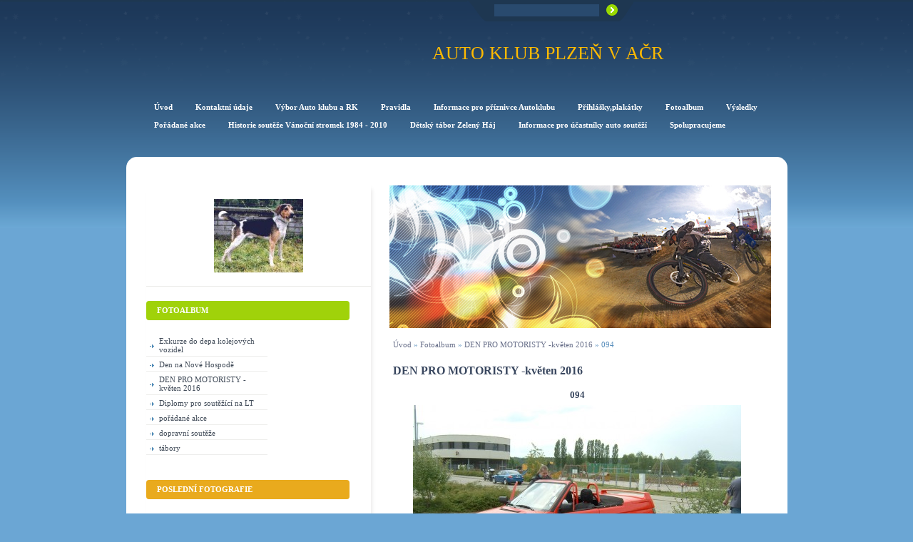

--- FILE ---
content_type: text/html; charset=UTF-8
request_url: https://www.autoklubplzen.cz/fotoalbum/den-pro-motoristy--kveten-2016/094.html
body_size: 4923
content:
<?xml version="1.0" encoding="utf-8"?>
<!DOCTYPE html PUBLIC "-//W3C//DTD XHTML 1.0 Transitional//EN" "http://www.w3.org/TR/xhtml1/DTD/xhtml1-transitional.dtd">
<html lang="cs" xml:lang="cs" xmlns="http://www.w3.org/1999/xhtml" >

    <head>

        <meta http-equiv="content-type" content="text/html; charset=utf-8" />
        <meta name="description" content="Stránky věnované činnosti Auto klubu Plzeň" />
        <meta name="keywords" content="dopravní soutěže,zručnost dětí" />
        <meta name="robots" content="all,follow" />
        <meta name="author" content="www.autoklubplzen.cz" />
        <meta name="viewport" content="width=device-width, initial-scale=1.0">
        
        <title>
            Auto klub Plzeň v AČR - Fotoalbum - DEN PRO MOTORISTY -květen 2016 - 094
        </title>
        <link rel="stylesheet" href="https://s3a.estranky.cz/css/d1000000181.css?nc=1965156402" type="text/css" /><style type="text/css">#logo-in-content { background: url('/img/logo.1.1677596337.jpeg') no-repeat; }</style>
<link rel="stylesheet" href="//code.jquery.com/ui/1.12.1/themes/base/jquery-ui.css">
<script src="//code.jquery.com/jquery-1.12.4.js"></script>
<script src="//code.jquery.com/ui/1.12.1/jquery-ui.js"></script>
<script type="text/javascript" src="https://s3c.estranky.cz/js/ui.js?nc=1" id="index_script" ></script>
			<script type="text/javascript">
				dataLayer = [{
					'subscription': 'true',
				}];
			</script>
			
    </head>
    <body class="">




        <!-- Wrapping the whole page, may have fixed or fluid width -->
<div id="page-bkg">
        <div id="whole-page">           

            <!-- Because of the matter of accessibility (text browsers,
            voice readers) we include a link leading to the page content and
            navigation } you'll probably want to hide them using display: none
            in your stylesheet -->

            <a href="#articles" class="accessibility-links">Jdi na obsah</a>
            <a href="#navigation" class="accessibility-links">Jdi na menu</a>

            <!-- We'll fill the document using horizontal rules thus separating
            the logical chunks of the document apart -->
            <hr />
			<!-- block for skyscraper and rectangle  -->
            <div id="sticky-box">
                <div id="sky-scraper-block">
                    
                    
                </div>
            </div>
            <!-- block for skyscraper and rectangle  -->
			
            <!-- Wrapping the document's visible part -->
            <div id="document">
              <div id="in-document">
                  
                <!-- Hamburger icon -->
                <button type="button" class="menu-toggle" onclick="menuToggle()" id="menu-toggle">
                	<span></span>
                	<span></span>
                	<span></span>
                </button>
                
                <!-- header -->
  <div id="header">
      <div class="title-mobile">
            <h1 class="head-right">
  <a href="https://www.autoklubplzen.cz/" title="Auto klub Plzeň v AČR" style="color: #ffba00;">Auto klub Plzeň v AČR</a>
  <span title="Auto klub Plzeň v AČR">
  </span>
</h1>
      </div>
     <div class="inner_frame">
        <!-- This construction allows easy image replacement -->
          <div class="title-desktop">
           <h1 class="head-right">
  <a href="https://www.autoklubplzen.cz/" title="Auto klub Plzeň v AČR" style="color: #ffba00;">Auto klub Plzeň v AČR</a>
  <span title="Auto klub Plzeň v AČR">
  </span>
</h1>
          </div>
        <div id="header-decoration" class="decoration">
        </div>
     </div>
  </div>
<!-- /header -->


                <!-- Possible clearing elements (more through the document) -->
                <div id="clear1" class="clear">
                    &nbsp;
                </div>
                <hr />

                <!-- body of the page -->
                <div id="body">
                    <!-- main page content -->
                    <div id="content">
                        <div id="logo-in-content">&nbsp;
                        <div id="header-round1"></div>
                        <div id="header-round2"></div>
                        <div id="header-round3"></div>
                        <div id="header-round4"></div>
                        </div>
                      <!-- Breadcrumb navigation -->
<div id="breadcrumb-nav">
  <a href="/">Úvod</a> &raquo; <a href="/fotoalbum/">Fotoalbum</a> &raquo; <a href="/fotoalbum/den-pro-motoristy--kveten-2016/">DEN PRO MOTORISTY -květen 2016</a> &raquo; <span>094</span>
</div>
<hr />

                      <script language="JavaScript" type="text/javascript">
  <!--
    index_setCookieData('index_curr_photo', 263);
  //-->
</script>

<div id="slide">
  <h2>DEN PRO MOTORISTY -květen 2016</h2>
  <div id="click">
    <h3 id="photo_curr_title">094</h3>
    <div class="slide-img">
      <a href="/fotoalbum/den-pro-motoristy--kveten-2016/093.html" class="previous-photo"  id="photo_prev_a" title="předchozí fotka"><span>&laquo;</span></a>  <!-- previous photo -->

      <a href="/fotoalbum/den-pro-motoristy--kveten-2016/094.-.html" class="actual-photo" onclick="return index_photo_open(this,'_fullsize');" id="photo_curr_a"><img src="/img/mid/263/094.jpg" alt="" width="460" height="345"  id="photo_curr_img" /></a>   <!-- actual shown photo -->

      <a href="/fotoalbum/den-pro-motoristy--kveten-2016/095.html" class="next-photo"  id="photo_next_a" title="další fotka"><span>&raquo;</span></a>  <!-- next photo -->

      <br /> <!-- clear -->
    </div>
    <p id="photo_curr_comment">
      
    </p>
    
  </div>
  <!-- TODO: javascript -->
<script type="text/javascript">
  <!--
    var index_ss_type = "small";
    var index_ss_nexthref = "/fotoalbum/den-pro-motoristy--kveten-2016/095.html";
    var index_ss_firsthref = "/fotoalbum/den-pro-motoristy--kveten-2016/032.html";
    index_ss_init ();
  //-->
</script>

  <div class="slidenav">
    <div class="back" id="photo_prev_div">
      <a href="/fotoalbum/den-pro-motoristy--kveten-2016/093.html" id="photo_ns_prev_a">&larr; Předchozí</a>

    </div>
    <div class="forward" id="photo_next_div">
      <a href="/fotoalbum/den-pro-motoristy--kveten-2016/095.html" id="photo_ns_next_a">Další &rarr;</a>

    </div>
    <a href="/fotoalbum/den-pro-motoristy--kveten-2016/">Zpět do složky</a>
    <br />
  </div>
  <div id="timenav">Automatické procházení:&nbsp;<a href="javascript: index_ss_start(3)">3</a>&nbsp;|&nbsp;<a href="javascript: index_ss_start(4)">4</a>&nbsp;|&nbsp;<a href="javascript: index_ss_start(5)">5</a>&nbsp;|&nbsp;<a href="javascript: index_ss_start(6)">6</a>&nbsp;|&nbsp;<a href="javascript: index_ss_start(7)">7</a>&nbsp;(čas ve vteřinách)</div>
<script type="text/javascript">
  <!--
    var index_ss_textpause = 'Automatické procházení:&nbsp;<a href="javascript: index_ss_pause()">pozastavit</a>';
    var index_ss_textcontinue = 'Automatické procházení:&nbsp;<a href="javascript: index_ss_continue()">pokračovat</a>';
    var index_ss_textalert = 'Je zobrazena poslední fotografie. Budete pokračovat od první.';
  //-->
</script>

  <script type="text/javascript">
    <!--
      index_photo_init ();
    //-->
  </script>
</div>
  
                    </div>
                    <!-- /main page content -->
                    <div id="nav-column">
                        <div class="column">
                            <div class="inner-column inner_frame">
                                <!-- Portrait -->
  <div id="portrait" class="section">
    <h2>Portrét
      <span id="nav-portrait" class="portrait">
      </span></h2>
    <div class="inner_frame">
      <a href="/">
        <img src="/img/portrait.1.1291404677.jpg" width="125" height="103" alt="Portrét" /></a>
    </div>
  </div>
<!-- /Portrait -->
<hr />

                                
                                
                           </div>
                        </div>

                        <!-- Such navigation allows both horizontal and vertical rendering -->
<div id="navigation">
    <div class="inner_frame">
        <h2>Menu
            <span id="nav-decoration" class="decoration"></span>
        </h2>
        <nav>
            <menu class="menu-type-onclick">
                <li class="">
  <a href="/"><span>Úvod</span></a>
     
</li><li class="">
  <a href="/clanky/kontaktni-udaje/"><span>Kontaktní údaje</span></a>
     
</li><li class="">
  <a href="/clanky/vybor-auto-klubu-a-rk/"><span>Výbor Auto klubu a RK</span></a>
     
</li><li class="">
  <a href="/clanky/Pravidla.html"><span>Pravidla </span></a>
     
</li><li class="">
  <a href="/clanky/informace-pro-priznivce-autoklubu/"><span>Informace pro příznivce Autoklubu</span></a>
     
</li><li class="">
  <a href="/clanky/prihlasky-plakatky/"><span>Přihlášky,plakátky</span></a>
     
</li><li class="">
  <a href="/fotoalbum/"><span>Fotoalbum</span></a>
     
</li><li class="">
  <a href="/clanky/vysledky/"><span>Výsledky</span></a>
     
</li><li class="">
  <a href="/clanky/poradane-akce/"><span>Pořádané akce</span></a>
     
</li><li class="">
  <a href="/clanky/historie-souteze.html"><span>Historie soutěže Vánoční stromek 1984 - 2010</span></a>
     
</li><li class="">
  <a href="/clanky/detsky-tabor-zeleny-haj.html"><span>Dětský tábor Zelený Háj</span></a>
     
</li><li class="">
  <a href="/clanky/informace-pro-ucastniky-auto-soutezi/"><span>Informace pro účastníky auto soutěží</span></a>
     
</li><li class="">
  <a href="/clanky/spolupracujeme.html"><span>Spolupracujeme</span></a>
     
</li>
            </menu>
        </nav>
        <div id="clear6" class="clear">
          &nbsp;
        </div>
    </div>
</div>
<!-- menu ending -->

                        
                        

                        <div id="clear2" class="clear">
                            &nbsp;
                        </div>
                        <hr />

                        <!-- Side column left/right -->
                        <div class="column">

                            <!-- Inner column -->
                            <div class="inner_frame inner-column">
                              <!-- Photo album -->
  <div id="photo-album-nav" class="section">
    <h2>Fotoalbum
      <span id="photo-album-decoration" class="decoration">
      </span></h2>
    <div class="inner_frame">
      <ul>
        <li class="first ">
  <a href="/fotoalbum/exkurze-do-depa-kolejovych-vozidel/">
    Exkurze do depa kolejových vozidel</a></li>
<li class="">
  <a href="/fotoalbum/den-na-nove-hospode/">
    Den na Nové Hospodě</a></li>
<li class="">
  <a href="/fotoalbum/den-pro-motoristy--kveten-2016/">
    DEN PRO MOTORISTY -květen 2016</a></li>
<li class="">
  <a href="/fotoalbum/diplomy-pro-soutezici-na-lt/">
    Diplomy pro soutěžící na LT</a></li>
<li class="">
  <a href="/fotoalbum/poradane-akce/">
    pořádané akce</a></li>
<li class="">
  <a href="/fotoalbum/dopravni-souteze/">
    dopravní soutěže</a></li>
<li class="last ">
  <a href="/fotoalbum/tabory/">
    tábory</a></li>

      </ul>
    </div>
  </div>
<!-- /Photo album -->
<hr />

                              <!-- Last photo -->
  <div id="last-photo" class="section">
    <h2>Poslední fotografie
      <span id="last-photo-decoration" class="decoration">
      </span></h2>
    <div class="inner_frame">
      <div class="wrap-of-wrap">
        <div class="wrap-of-photo">
          <a href="/fotoalbum/">
            <img src="/img/mid/393/dsc06944.jpg" alt="DSC06944" width="75" height="42" /></a>
        </div>
      </div>
      <span>
        <a href="/fotoalbum/">Fotoalbum</a>
      </span>
    </div>
  </div>
<!-- /Last photo -->
<hr />

                              
                              
                              
                              
                              
                              
                              
                              <!-- Search -->
  <div id="search" class="section">
    <h2>Vyhledávání
      <span id="search-decoration" class="decoration">
      </span></h2>
    <div class="inner_frame">
      <form action="https://katalog.estranky.cz/" method="post">
        <fieldset>
          <input type="hidden" id="uid" name="uid" value="576684" />
          <input name="key" id="key" />
          <br />
          <span class="clButton">
            <input type="submit" id="sendsearch" value="Vyhledat" />
          </span>
        </fieldset>
      </form>
    </div>
  </div>
<!-- /Search -->
<hr />

                              <!-- Archive -->
  <div id="calendar" class="section">
    <h2>Archiv
      <span id="archive-decoration" class="decoration">
      </span></h2>
    <div class="inner_frame">
      <!-- Keeping in mind people with disabilities (summary, caption) as well as worshipers of semantic web -->
      <table summary="Tabulka představuje kalendář, sloužící k listování podle data.">
        <!-- You should hide caption using CSS -->
        <caption>
          Kalendář
        </caption>
        <tbody>
  <tr id="archive-small">
    <td class="archive-nav-l"><a href="/archiv/m/2025/10/01/">&lt;&lt;</a></td>
    <td colspan="5" class="archive-nav-c">listopad / <a href="/archiv/y/2025/11/01/">2025</a></td>
    <td class="archive-nav-r">&gt;&gt;</td>
  </tr>
</tbody>

      </table>
    </div>
  </div>
<!-- /Archive -->
<hr />

                              
                              
                            </div>
                            <!-- /Inner column -->

                            <div id="clear4" class="clear">
                                &nbsp;
                            </div>

                        </div>
                        <!-- end of first column -->
                    </div>

                    
                    
                    <div id="clear3" class="clear">
                        &nbsp;
                    </div>
                    <hr />

                    <div id="decoration1" class="decoration">
                    </div>
                    <div id="decoration2" class="decoration">
                    </div>
                    <!-- /Meant for additional graphics inside the body of the page -->
                </div>
                <!-- /body -->

                <div id="clear5" class="clear">
                    &nbsp;
                </div>
                
                <hr />

                                <!-- Footer -->
                <div id="footer">
                    <div class="inner_frame">
                        <p>
                            &copy; 2025 eStránky.cz <span class="hide">|</span> <a class="promolink promolink-paid" href="//www.estranky.cz/" title="Tvorba webových stránek zdarma, jednoduše a do 5 minut."><strong>Tvorba webových stránek</strong></a> 
                            
                            
                            
                            
                            
                            
                        </p>
                        
                        
                    </div>
                </div>
                <!-- /Footer -->


                <div id="clear7" class="clear">
                    &nbsp;
                </div>

                <div id="decoration3" class="decoration">
                </div>
                <div id="decoration4" class="decoration">
                </div>
                <!-- /Meant for additional graphics inside the document -->

              </div>
            </div>

            <div id="decoration5" class="decoration">
            </div>
            <div id="decoration6" class="decoration">
            </div>
            <!-- /Meant for additional graphics inside the page -->

        </div>
      </div>

                              
			      <!-- block for board position-->

<!-- NO GEMIUS -->
    </body>
</html>